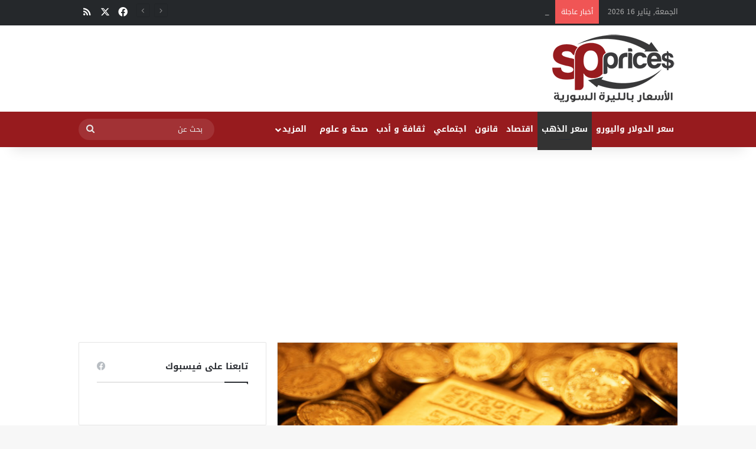

--- FILE ---
content_type: text/html; charset=UTF-8
request_url: https://spprices.com/2014/02/23/%D8%A7%D8%B1%D8%AA%D9%81%D8%A7%D8%B9-%D8%A7%D8%B3%D8%B9%D8%A7%D8%B1-%D8%A7%D9%84%D8%B0%D9%87%D8%A8-%D8%AE%D9%84%D8%A7%D9%84-%D8%A7%D9%84-30-%D9%8A%D9%88%D9%85-%D8%A7%D9%84%D9%85%D8%A7%D8%B6%D9%8A/
body_size: 79791
content:
<!DOCTYPE html>
<html dir="rtl" lang="ar" class="" data-skin="light">
<head>
	<meta charset="UTF-8" />
	<link rel="profile" href="https://gmpg.org/xfn/11" />
	
<meta http-equiv='x-dns-prefetch-control' content='on'>
<link rel='dns-prefetch' href='//cdnjs.cloudflare.com' />
<link rel='dns-prefetch' href='//ajax.googleapis.com' />
<link rel='dns-prefetch' href='//fonts.googleapis.com' />
<link rel='dns-prefetch' href='//fonts.gstatic.com' />
<link rel='dns-prefetch' href='//s.gravatar.com' />
<link rel='dns-prefetch' href='//www.google-analytics.com' />
<meta name='robots' content='index, follow, max-image-preview:large, max-snippet:-1, max-video-preview:-1' />
	<style>img:is([sizes="auto" i], [sizes^="auto," i]) { contain-intrinsic-size: 3000px 1500px }</style>
	
	<!-- This site is optimized with the Yoast SEO plugin v25.7 - https://yoast.com/wordpress/plugins/seo/ -->
	<title>ارتفاع اسعار الذهب خلال ال 30 يوم الماضية - الاسعار بالليرة السورية</title>
	<link rel="canonical" href="https://spprices.com/2014/02/23/ارتفاع-اسعار-الذهب-خلال-ال-30-يوم-الماضي/" />
	<meta property="og:locale" content="ar_AR" />
	<meta property="og:type" content="article" />
	<meta property="og:title" content="ارتفاع اسعار الذهب خلال ال 30 يوم الماضية - الاسعار بالليرة السورية" />
	<meta property="og:description" content="ارتفع سعر الذهب العالمي بما يقارب المائة دولار أمريكي للأونصة الواحدة خلال الشهر الماضي فقط ليصل سعر الذهب في السوق السورية الى 5800 ليرة سورية, و يوضح المخطط التالي الارتفاع الحاد و المستمر ليصل إلى 1329 دولار للأونصة وذلك حسب موقع kitco  : &nbsp; و يذكر أن الذهب وصل إلى اقصى ارتفاع له في سنة 2011 &hellip;" />
	<meta property="og:url" content="https://spprices.com/2014/02/23/ارتفاع-اسعار-الذهب-خلال-ال-30-يوم-الماضي/" />
	<meta property="og:site_name" content="الاسعار بالليرة السورية" />
	<meta property="article:publisher" content="http://www.facebook.com/SyrianPoundPrices" />
	<meta property="article:published_time" content="2014-02-23T17:47:27+00:00" />
	<meta property="og:image" content="https://spprices.com/wp-content/uploads/2014/02/gold2.jpg" />
	<meta property="og:image:width" content="630" />
	<meta property="og:image:height" content="420" />
	<meta property="og:image:type" content="image/jpeg" />
	<meta name="author" content="FaresNB" />
	<meta name="twitter:card" content="summary_large_image" />
	<meta name="twitter:creator" content="@SPPrices" />
	<meta name="twitter:site" content="@SPPrices" />
	<meta name="twitter:label1" content="كُتب بواسطة" />
	<meta name="twitter:data1" content="FaresNB" />
	<script type="application/ld+json" class="yoast-schema-graph">{"@context":"https://schema.org","@graph":[{"@type":"WebPage","@id":"https://spprices.com/2014/02/23/%d8%a7%d8%b1%d8%aa%d9%81%d8%a7%d8%b9-%d8%a7%d8%b3%d8%b9%d8%a7%d8%b1-%d8%a7%d9%84%d8%b0%d9%87%d8%a8-%d8%ae%d9%84%d8%a7%d9%84-%d8%a7%d9%84-30-%d9%8a%d9%88%d9%85-%d8%a7%d9%84%d9%85%d8%a7%d8%b6%d9%8a/","url":"https://spprices.com/2014/02/23/%d8%a7%d8%b1%d8%aa%d9%81%d8%a7%d8%b9-%d8%a7%d8%b3%d8%b9%d8%a7%d8%b1-%d8%a7%d9%84%d8%b0%d9%87%d8%a8-%d8%ae%d9%84%d8%a7%d9%84-%d8%a7%d9%84-30-%d9%8a%d9%88%d9%85-%d8%a7%d9%84%d9%85%d8%a7%d8%b6%d9%8a/","name":"ارتفاع اسعار الذهب خلال ال 30 يوم الماضية - الاسعار بالليرة السورية","isPartOf":{"@id":"https://spprices.com/#website"},"primaryImageOfPage":{"@id":"https://spprices.com/2014/02/23/%d8%a7%d8%b1%d8%aa%d9%81%d8%a7%d8%b9-%d8%a7%d8%b3%d8%b9%d8%a7%d8%b1-%d8%a7%d9%84%d8%b0%d9%87%d8%a8-%d8%ae%d9%84%d8%a7%d9%84-%d8%a7%d9%84-30-%d9%8a%d9%88%d9%85-%d8%a7%d9%84%d9%85%d8%a7%d8%b6%d9%8a/#primaryimage"},"image":{"@id":"https://spprices.com/2014/02/23/%d8%a7%d8%b1%d8%aa%d9%81%d8%a7%d8%b9-%d8%a7%d8%b3%d8%b9%d8%a7%d8%b1-%d8%a7%d9%84%d8%b0%d9%87%d8%a8-%d8%ae%d9%84%d8%a7%d9%84-%d8%a7%d9%84-30-%d9%8a%d9%88%d9%85-%d8%a7%d9%84%d9%85%d8%a7%d8%b6%d9%8a/#primaryimage"},"thumbnailUrl":"https://spprices.com/wp-content/uploads/2014/02/gold2.jpg","datePublished":"2014-02-23T17:47:27+00:00","author":{"@id":"https://spprices.com/#/schema/person/3c332d641a5b45770a88e5436ed04cbe"},"breadcrumb":{"@id":"https://spprices.com/2014/02/23/%d8%a7%d8%b1%d8%aa%d9%81%d8%a7%d8%b9-%d8%a7%d8%b3%d8%b9%d8%a7%d8%b1-%d8%a7%d9%84%d8%b0%d9%87%d8%a8-%d8%ae%d9%84%d8%a7%d9%84-%d8%a7%d9%84-30-%d9%8a%d9%88%d9%85-%d8%a7%d9%84%d9%85%d8%a7%d8%b6%d9%8a/#breadcrumb"},"inLanguage":"ar","potentialAction":[{"@type":"ReadAction","target":["https://spprices.com/2014/02/23/%d8%a7%d8%b1%d8%aa%d9%81%d8%a7%d8%b9-%d8%a7%d8%b3%d8%b9%d8%a7%d8%b1-%d8%a7%d9%84%d8%b0%d9%87%d8%a8-%d8%ae%d9%84%d8%a7%d9%84-%d8%a7%d9%84-30-%d9%8a%d9%88%d9%85-%d8%a7%d9%84%d9%85%d8%a7%d8%b6%d9%8a/"]}]},{"@type":"ImageObject","inLanguage":"ar","@id":"https://spprices.com/2014/02/23/%d8%a7%d8%b1%d8%aa%d9%81%d8%a7%d8%b9-%d8%a7%d8%b3%d8%b9%d8%a7%d8%b1-%d8%a7%d9%84%d8%b0%d9%87%d8%a8-%d8%ae%d9%84%d8%a7%d9%84-%d8%a7%d9%84-30-%d9%8a%d9%88%d9%85-%d8%a7%d9%84%d9%85%d8%a7%d8%b6%d9%8a/#primaryimage","url":"https://spprices.com/wp-content/uploads/2014/02/gold2.jpg","contentUrl":"https://spprices.com/wp-content/uploads/2014/02/gold2.jpg","width":630,"height":420},{"@type":"BreadcrumbList","@id":"https://spprices.com/2014/02/23/%d8%a7%d8%b1%d8%aa%d9%81%d8%a7%d8%b9-%d8%a7%d8%b3%d8%b9%d8%a7%d8%b1-%d8%a7%d9%84%d8%b0%d9%87%d8%a8-%d8%ae%d9%84%d8%a7%d9%84-%d8%a7%d9%84-30-%d9%8a%d9%88%d9%85-%d8%a7%d9%84%d9%85%d8%a7%d8%b6%d9%8a/#breadcrumb","itemListElement":[{"@type":"ListItem","position":1,"name":"Home","item":"https://spprices.com/"},{"@type":"ListItem","position":2,"name":"ارتفاع اسعار الذهب خلال ال 30 يوم الماضية"}]},{"@type":"WebSite","@id":"https://spprices.com/#website","url":"https://spprices.com/","name":"الاسعار بالليرة السورية","description":"الأسعار بالليرة السورية | سعر الدولار | سعر اليورو | سعر الريال | سعر الذهب | سعر الفضة","potentialAction":[{"@type":"SearchAction","target":{"@type":"EntryPoint","urlTemplate":"https://spprices.com/?s={search_term_string}"},"query-input":{"@type":"PropertyValueSpecification","valueRequired":true,"valueName":"search_term_string"}}],"inLanguage":"ar"},{"@type":"Person","@id":"https://spprices.com/#/schema/person/3c332d641a5b45770a88e5436ed04cbe","name":"FaresNB","url":"https://spprices.com/author/faresnb/"}]}</script>
	<!-- / Yoast SEO plugin. -->


<link rel='dns-prefetch' href='//fonts.googleapis.com' />
<link rel="alternate" type="application/rss+xml" title="الاسعار بالليرة السورية &laquo; الخلاصة" href="https://spprices.com/feed/" />
<link rel="alternate" type="application/rss+xml" title="الاسعار بالليرة السورية &laquo; خلاصة التعليقات" href="https://spprices.com/comments/feed/" />
<link rel="alternate" type="application/rss+xml" title="الاسعار بالليرة السورية &laquo; ارتفاع اسعار الذهب خلال ال 30 يوم الماضية خلاصة التعليقات" href="https://spprices.com/2014/02/23/%d8%a7%d8%b1%d8%aa%d9%81%d8%a7%d8%b9-%d8%a7%d8%b3%d8%b9%d8%a7%d8%b1-%d8%a7%d9%84%d8%b0%d9%87%d8%a8-%d8%ae%d9%84%d8%a7%d9%84-%d8%a7%d9%84-30-%d9%8a%d9%88%d9%85-%d8%a7%d9%84%d9%85%d8%a7%d8%b6%d9%8a/feed/" />

		<style type="text/css">
			:root{				
			--tie-preset-gradient-1: linear-gradient(135deg, rgba(6, 147, 227, 1) 0%, rgb(155, 81, 224) 100%);
			--tie-preset-gradient-2: linear-gradient(135deg, rgb(122, 220, 180) 0%, rgb(0, 208, 130) 100%);
			--tie-preset-gradient-3: linear-gradient(135deg, rgba(252, 185, 0, 1) 0%, rgba(255, 105, 0, 1) 100%);
			--tie-preset-gradient-4: linear-gradient(135deg, rgba(255, 105, 0, 1) 0%, rgb(207, 46, 46) 100%);
			--tie-preset-gradient-5: linear-gradient(135deg, rgb(238, 238, 238) 0%, rgb(169, 184, 195) 100%);
			--tie-preset-gradient-6: linear-gradient(135deg, rgb(74, 234, 220) 0%, rgb(151, 120, 209) 20%, rgb(207, 42, 186) 40%, rgb(238, 44, 130) 60%, rgb(251, 105, 98) 80%, rgb(254, 248, 76) 100%);
			--tie-preset-gradient-7: linear-gradient(135deg, rgb(255, 206, 236) 0%, rgb(152, 150, 240) 100%);
			--tie-preset-gradient-8: linear-gradient(135deg, rgb(254, 205, 165) 0%, rgb(254, 45, 45) 50%, rgb(107, 0, 62) 100%);
			--tie-preset-gradient-9: linear-gradient(135deg, rgb(255, 203, 112) 0%, rgb(199, 81, 192) 50%, rgb(65, 88, 208) 100%);
			--tie-preset-gradient-10: linear-gradient(135deg, rgb(255, 245, 203) 0%, rgb(182, 227, 212) 50%, rgb(51, 167, 181) 100%);
			--tie-preset-gradient-11: linear-gradient(135deg, rgb(202, 248, 128) 0%, rgb(113, 206, 126) 100%);
			--tie-preset-gradient-12: linear-gradient(135deg, rgb(2, 3, 129) 0%, rgb(40, 116, 252) 100%);
			--tie-preset-gradient-13: linear-gradient(135deg, #4D34FA, #ad34fa);
			--tie-preset-gradient-14: linear-gradient(135deg, #0057FF, #31B5FF);
			--tie-preset-gradient-15: linear-gradient(135deg, #FF007A, #FF81BD);
			--tie-preset-gradient-16: linear-gradient(135deg, #14111E, #4B4462);
			--tie-preset-gradient-17: linear-gradient(135deg, #F32758, #FFC581);

			
					--main-nav-background: #1f2024;
					--main-nav-secondry-background: rgba(0,0,0,0.2);
					--main-nav-primary-color: #0088ff;
					--main-nav-contrast-primary-color: #FFFFFF;
					--main-nav-text-color: #FFFFFF;
					--main-nav-secondry-text-color: rgba(225,255,255,0.5);
					--main-nav-main-border-color: rgba(255,255,255,0.07);
					--main-nav-secondry-border-color: rgba(255,255,255,0.04);
				
			}
		</style>
	<meta name="viewport" content="width=device-width, initial-scale=1.0" /><script type="text/javascript">
/* <![CDATA[ */
window._wpemojiSettings = {"baseUrl":"https:\/\/s.w.org\/images\/core\/emoji\/16.0.1\/72x72\/","ext":".png","svgUrl":"https:\/\/s.w.org\/images\/core\/emoji\/16.0.1\/svg\/","svgExt":".svg","source":{"concatemoji":"https:\/\/spprices.com\/wp-includes\/js\/wp-emoji-release.min.js?ver=6.8.3"}};
/*! This file is auto-generated */
!function(s,n){var o,i,e;function c(e){try{var t={supportTests:e,timestamp:(new Date).valueOf()};sessionStorage.setItem(o,JSON.stringify(t))}catch(e){}}function p(e,t,n){e.clearRect(0,0,e.canvas.width,e.canvas.height),e.fillText(t,0,0);var t=new Uint32Array(e.getImageData(0,0,e.canvas.width,e.canvas.height).data),a=(e.clearRect(0,0,e.canvas.width,e.canvas.height),e.fillText(n,0,0),new Uint32Array(e.getImageData(0,0,e.canvas.width,e.canvas.height).data));return t.every(function(e,t){return e===a[t]})}function u(e,t){e.clearRect(0,0,e.canvas.width,e.canvas.height),e.fillText(t,0,0);for(var n=e.getImageData(16,16,1,1),a=0;a<n.data.length;a++)if(0!==n.data[a])return!1;return!0}function f(e,t,n,a){switch(t){case"flag":return n(e,"\ud83c\udff3\ufe0f\u200d\u26a7\ufe0f","\ud83c\udff3\ufe0f\u200b\u26a7\ufe0f")?!1:!n(e,"\ud83c\udde8\ud83c\uddf6","\ud83c\udde8\u200b\ud83c\uddf6")&&!n(e,"\ud83c\udff4\udb40\udc67\udb40\udc62\udb40\udc65\udb40\udc6e\udb40\udc67\udb40\udc7f","\ud83c\udff4\u200b\udb40\udc67\u200b\udb40\udc62\u200b\udb40\udc65\u200b\udb40\udc6e\u200b\udb40\udc67\u200b\udb40\udc7f");case"emoji":return!a(e,"\ud83e\udedf")}return!1}function g(e,t,n,a){var r="undefined"!=typeof WorkerGlobalScope&&self instanceof WorkerGlobalScope?new OffscreenCanvas(300,150):s.createElement("canvas"),o=r.getContext("2d",{willReadFrequently:!0}),i=(o.textBaseline="top",o.font="600 32px Arial",{});return e.forEach(function(e){i[e]=t(o,e,n,a)}),i}function t(e){var t=s.createElement("script");t.src=e,t.defer=!0,s.head.appendChild(t)}"undefined"!=typeof Promise&&(o="wpEmojiSettingsSupports",i=["flag","emoji"],n.supports={everything:!0,everythingExceptFlag:!0},e=new Promise(function(e){s.addEventListener("DOMContentLoaded",e,{once:!0})}),new Promise(function(t){var n=function(){try{var e=JSON.parse(sessionStorage.getItem(o));if("object"==typeof e&&"number"==typeof e.timestamp&&(new Date).valueOf()<e.timestamp+604800&&"object"==typeof e.supportTests)return e.supportTests}catch(e){}return null}();if(!n){if("undefined"!=typeof Worker&&"undefined"!=typeof OffscreenCanvas&&"undefined"!=typeof URL&&URL.createObjectURL&&"undefined"!=typeof Blob)try{var e="postMessage("+g.toString()+"("+[JSON.stringify(i),f.toString(),p.toString(),u.toString()].join(",")+"));",a=new Blob([e],{type:"text/javascript"}),r=new Worker(URL.createObjectURL(a),{name:"wpTestEmojiSupports"});return void(r.onmessage=function(e){c(n=e.data),r.terminate(),t(n)})}catch(e){}c(n=g(i,f,p,u))}t(n)}).then(function(e){for(var t in e)n.supports[t]=e[t],n.supports.everything=n.supports.everything&&n.supports[t],"flag"!==t&&(n.supports.everythingExceptFlag=n.supports.everythingExceptFlag&&n.supports[t]);n.supports.everythingExceptFlag=n.supports.everythingExceptFlag&&!n.supports.flag,n.DOMReady=!1,n.readyCallback=function(){n.DOMReady=!0}}).then(function(){return e}).then(function(){var e;n.supports.everything||(n.readyCallback(),(e=n.source||{}).concatemoji?t(e.concatemoji):e.wpemoji&&e.twemoji&&(t(e.twemoji),t(e.wpemoji)))}))}((window,document),window._wpemojiSettings);
/* ]]> */
</script>
<link rel='stylesheet' id='droidarabickufi-css' href='//fonts.googleapis.com/earlyaccess/droidarabickufi?ver=6.8.3' type='text/css' media='all' />
<style id='wp-emoji-styles-inline-css' type='text/css'>

	img.wp-smiley, img.emoji {
		display: inline !important;
		border: none !important;
		box-shadow: none !important;
		height: 1em !important;
		width: 1em !important;
		margin: 0 0.07em !important;
		vertical-align: -0.1em !important;
		background: none !important;
		padding: 0 !important;
	}
</style>
<style id='global-styles-inline-css' type='text/css'>
:root{--wp--preset--aspect-ratio--square: 1;--wp--preset--aspect-ratio--4-3: 4/3;--wp--preset--aspect-ratio--3-4: 3/4;--wp--preset--aspect-ratio--3-2: 3/2;--wp--preset--aspect-ratio--2-3: 2/3;--wp--preset--aspect-ratio--16-9: 16/9;--wp--preset--aspect-ratio--9-16: 9/16;--wp--preset--color--black: #000000;--wp--preset--color--cyan-bluish-gray: #abb8c3;--wp--preset--color--white: #ffffff;--wp--preset--color--pale-pink: #f78da7;--wp--preset--color--vivid-red: #cf2e2e;--wp--preset--color--luminous-vivid-orange: #ff6900;--wp--preset--color--luminous-vivid-amber: #fcb900;--wp--preset--color--light-green-cyan: #7bdcb5;--wp--preset--color--vivid-green-cyan: #00d084;--wp--preset--color--pale-cyan-blue: #8ed1fc;--wp--preset--color--vivid-cyan-blue: #0693e3;--wp--preset--color--vivid-purple: #9b51e0;--wp--preset--color--global-color: #971b1e;--wp--preset--gradient--vivid-cyan-blue-to-vivid-purple: linear-gradient(135deg,rgba(6,147,227,1) 0%,rgb(155,81,224) 100%);--wp--preset--gradient--light-green-cyan-to-vivid-green-cyan: linear-gradient(135deg,rgb(122,220,180) 0%,rgb(0,208,130) 100%);--wp--preset--gradient--luminous-vivid-amber-to-luminous-vivid-orange: linear-gradient(135deg,rgba(252,185,0,1) 0%,rgba(255,105,0,1) 100%);--wp--preset--gradient--luminous-vivid-orange-to-vivid-red: linear-gradient(135deg,rgba(255,105,0,1) 0%,rgb(207,46,46) 100%);--wp--preset--gradient--very-light-gray-to-cyan-bluish-gray: linear-gradient(135deg,rgb(238,238,238) 0%,rgb(169,184,195) 100%);--wp--preset--gradient--cool-to-warm-spectrum: linear-gradient(135deg,rgb(74,234,220) 0%,rgb(151,120,209) 20%,rgb(207,42,186) 40%,rgb(238,44,130) 60%,rgb(251,105,98) 80%,rgb(254,248,76) 100%);--wp--preset--gradient--blush-light-purple: linear-gradient(135deg,rgb(255,206,236) 0%,rgb(152,150,240) 100%);--wp--preset--gradient--blush-bordeaux: linear-gradient(135deg,rgb(254,205,165) 0%,rgb(254,45,45) 50%,rgb(107,0,62) 100%);--wp--preset--gradient--luminous-dusk: linear-gradient(135deg,rgb(255,203,112) 0%,rgb(199,81,192) 50%,rgb(65,88,208) 100%);--wp--preset--gradient--pale-ocean: linear-gradient(135deg,rgb(255,245,203) 0%,rgb(182,227,212) 50%,rgb(51,167,181) 100%);--wp--preset--gradient--electric-grass: linear-gradient(135deg,rgb(202,248,128) 0%,rgb(113,206,126) 100%);--wp--preset--gradient--midnight: linear-gradient(135deg,rgb(2,3,129) 0%,rgb(40,116,252) 100%);--wp--preset--font-size--small: 13px;--wp--preset--font-size--medium: 20px;--wp--preset--font-size--large: 36px;--wp--preset--font-size--x-large: 42px;--wp--preset--spacing--20: 0.44rem;--wp--preset--spacing--30: 0.67rem;--wp--preset--spacing--40: 1rem;--wp--preset--spacing--50: 1.5rem;--wp--preset--spacing--60: 2.25rem;--wp--preset--spacing--70: 3.38rem;--wp--preset--spacing--80: 5.06rem;--wp--preset--shadow--natural: 6px 6px 9px rgba(0, 0, 0, 0.2);--wp--preset--shadow--deep: 12px 12px 50px rgba(0, 0, 0, 0.4);--wp--preset--shadow--sharp: 6px 6px 0px rgba(0, 0, 0, 0.2);--wp--preset--shadow--outlined: 6px 6px 0px -3px rgba(255, 255, 255, 1), 6px 6px rgba(0, 0, 0, 1);--wp--preset--shadow--crisp: 6px 6px 0px rgba(0, 0, 0, 1);}:where(.is-layout-flex){gap: 0.5em;}:where(.is-layout-grid){gap: 0.5em;}body .is-layout-flex{display: flex;}.is-layout-flex{flex-wrap: wrap;align-items: center;}.is-layout-flex > :is(*, div){margin: 0;}body .is-layout-grid{display: grid;}.is-layout-grid > :is(*, div){margin: 0;}:where(.wp-block-columns.is-layout-flex){gap: 2em;}:where(.wp-block-columns.is-layout-grid){gap: 2em;}:where(.wp-block-post-template.is-layout-flex){gap: 1.25em;}:where(.wp-block-post-template.is-layout-grid){gap: 1.25em;}.has-black-color{color: var(--wp--preset--color--black) !important;}.has-cyan-bluish-gray-color{color: var(--wp--preset--color--cyan-bluish-gray) !important;}.has-white-color{color: var(--wp--preset--color--white) !important;}.has-pale-pink-color{color: var(--wp--preset--color--pale-pink) !important;}.has-vivid-red-color{color: var(--wp--preset--color--vivid-red) !important;}.has-luminous-vivid-orange-color{color: var(--wp--preset--color--luminous-vivid-orange) !important;}.has-luminous-vivid-amber-color{color: var(--wp--preset--color--luminous-vivid-amber) !important;}.has-light-green-cyan-color{color: var(--wp--preset--color--light-green-cyan) !important;}.has-vivid-green-cyan-color{color: var(--wp--preset--color--vivid-green-cyan) !important;}.has-pale-cyan-blue-color{color: var(--wp--preset--color--pale-cyan-blue) !important;}.has-vivid-cyan-blue-color{color: var(--wp--preset--color--vivid-cyan-blue) !important;}.has-vivid-purple-color{color: var(--wp--preset--color--vivid-purple) !important;}.has-black-background-color{background-color: var(--wp--preset--color--black) !important;}.has-cyan-bluish-gray-background-color{background-color: var(--wp--preset--color--cyan-bluish-gray) !important;}.has-white-background-color{background-color: var(--wp--preset--color--white) !important;}.has-pale-pink-background-color{background-color: var(--wp--preset--color--pale-pink) !important;}.has-vivid-red-background-color{background-color: var(--wp--preset--color--vivid-red) !important;}.has-luminous-vivid-orange-background-color{background-color: var(--wp--preset--color--luminous-vivid-orange) !important;}.has-luminous-vivid-amber-background-color{background-color: var(--wp--preset--color--luminous-vivid-amber) !important;}.has-light-green-cyan-background-color{background-color: var(--wp--preset--color--light-green-cyan) !important;}.has-vivid-green-cyan-background-color{background-color: var(--wp--preset--color--vivid-green-cyan) !important;}.has-pale-cyan-blue-background-color{background-color: var(--wp--preset--color--pale-cyan-blue) !important;}.has-vivid-cyan-blue-background-color{background-color: var(--wp--preset--color--vivid-cyan-blue) !important;}.has-vivid-purple-background-color{background-color: var(--wp--preset--color--vivid-purple) !important;}.has-black-border-color{border-color: var(--wp--preset--color--black) !important;}.has-cyan-bluish-gray-border-color{border-color: var(--wp--preset--color--cyan-bluish-gray) !important;}.has-white-border-color{border-color: var(--wp--preset--color--white) !important;}.has-pale-pink-border-color{border-color: var(--wp--preset--color--pale-pink) !important;}.has-vivid-red-border-color{border-color: var(--wp--preset--color--vivid-red) !important;}.has-luminous-vivid-orange-border-color{border-color: var(--wp--preset--color--luminous-vivid-orange) !important;}.has-luminous-vivid-amber-border-color{border-color: var(--wp--preset--color--luminous-vivid-amber) !important;}.has-light-green-cyan-border-color{border-color: var(--wp--preset--color--light-green-cyan) !important;}.has-vivid-green-cyan-border-color{border-color: var(--wp--preset--color--vivid-green-cyan) !important;}.has-pale-cyan-blue-border-color{border-color: var(--wp--preset--color--pale-cyan-blue) !important;}.has-vivid-cyan-blue-border-color{border-color: var(--wp--preset--color--vivid-cyan-blue) !important;}.has-vivid-purple-border-color{border-color: var(--wp--preset--color--vivid-purple) !important;}.has-vivid-cyan-blue-to-vivid-purple-gradient-background{background: var(--wp--preset--gradient--vivid-cyan-blue-to-vivid-purple) !important;}.has-light-green-cyan-to-vivid-green-cyan-gradient-background{background: var(--wp--preset--gradient--light-green-cyan-to-vivid-green-cyan) !important;}.has-luminous-vivid-amber-to-luminous-vivid-orange-gradient-background{background: var(--wp--preset--gradient--luminous-vivid-amber-to-luminous-vivid-orange) !important;}.has-luminous-vivid-orange-to-vivid-red-gradient-background{background: var(--wp--preset--gradient--luminous-vivid-orange-to-vivid-red) !important;}.has-very-light-gray-to-cyan-bluish-gray-gradient-background{background: var(--wp--preset--gradient--very-light-gray-to-cyan-bluish-gray) !important;}.has-cool-to-warm-spectrum-gradient-background{background: var(--wp--preset--gradient--cool-to-warm-spectrum) !important;}.has-blush-light-purple-gradient-background{background: var(--wp--preset--gradient--blush-light-purple) !important;}.has-blush-bordeaux-gradient-background{background: var(--wp--preset--gradient--blush-bordeaux) !important;}.has-luminous-dusk-gradient-background{background: var(--wp--preset--gradient--luminous-dusk) !important;}.has-pale-ocean-gradient-background{background: var(--wp--preset--gradient--pale-ocean) !important;}.has-electric-grass-gradient-background{background: var(--wp--preset--gradient--electric-grass) !important;}.has-midnight-gradient-background{background: var(--wp--preset--gradient--midnight) !important;}.has-small-font-size{font-size: var(--wp--preset--font-size--small) !important;}.has-medium-font-size{font-size: var(--wp--preset--font-size--medium) !important;}.has-large-font-size{font-size: var(--wp--preset--font-size--large) !important;}.has-x-large-font-size{font-size: var(--wp--preset--font-size--x-large) !important;}
:where(.wp-block-post-template.is-layout-flex){gap: 1.25em;}:where(.wp-block-post-template.is-layout-grid){gap: 1.25em;}
:where(.wp-block-columns.is-layout-flex){gap: 2em;}:where(.wp-block-columns.is-layout-grid){gap: 2em;}
:root :where(.wp-block-pullquote){font-size: 1.5em;line-height: 1.6;}
</style>
<link rel='stylesheet' id='-css' href='https://spprices.com/wp-content/plugins/hoopoepush/views/css/fontawesome-all.min.css?ver=6.8.3' type='text/css' media='all' />
<link rel='stylesheet' id='tie-css-base-css' href='https://spprices.com/wp-content/themes/jannah/assets/css/base.min.css?ver=7.5.1' type='text/css' media='all' />
<link rel='stylesheet' id='tie-css-styles-css' href='https://spprices.com/wp-content/themes/jannah/assets/css/style.min.css?ver=7.5.1' type='text/css' media='all' />
<link rel='stylesheet' id='tie-css-widgets-css' href='https://spprices.com/wp-content/themes/jannah/assets/css/widgets.min.css?ver=7.5.1' type='text/css' media='all' />
<link rel='stylesheet' id='tie-css-helpers-css' href='https://spprices.com/wp-content/themes/jannah/assets/css/helpers.min.css?ver=7.5.1' type='text/css' media='all' />
<link rel='stylesheet' id='tie-fontawesome5-css' href='https://spprices.com/wp-content/themes/jannah/assets/css/fontawesome.css?ver=7.5.1' type='text/css' media='all' />
<link rel='stylesheet' id='tie-css-ilightbox-css' href='https://spprices.com/wp-content/themes/jannah/assets/ilightbox/dark-skin/skin.css?ver=7.5.1' type='text/css' media='all' />
<link rel='stylesheet' id='tie-css-shortcodes-css' href='https://spprices.com/wp-content/themes/jannah/assets/css/plugins/shortcodes.min.css?ver=7.5.1' type='text/css' media='all' />
<link rel='stylesheet' id='tie-css-single-css' href='https://spprices.com/wp-content/themes/jannah/assets/css/single.min.css?ver=7.5.1' type='text/css' media='all' />
<link rel='stylesheet' id='tie-css-print-css' href='https://spprices.com/wp-content/themes/jannah/assets/css/print.css?ver=7.5.1' type='text/css' media='print' />
<style id='tie-css-print-inline-css' type='text/css'>
body{font-family: Droid Arabic Kufi;}.logo-text,h1,h2,h3,h4,h5,h6,.the-subtitle{font-family: Droid Arabic Kufi;}#main-nav .main-menu > ul > li > a{font-family: Droid Arabic Kufi;}blockquote p{font-family: Droid Arabic Kufi;}#main-nav .main-menu > ul > li > a{font-size: 14px;}.entry-header h1.entry-title{font-size: 24px;}#tie-wrapper .mag-box.big-post-left-box li:not(:first-child) .post-title,#tie-wrapper .mag-box.big-post-top-box li:not(:first-child) .post-title,#tie-wrapper .mag-box.half-box li:not(:first-child) .post-title,#tie-wrapper .mag-box.big-thumb-left-box li:not(:first-child) .post-title,#tie-wrapper .mag-box.scrolling-box .slide .post-title,#tie-wrapper .mag-box.miscellaneous-box li:not(:first-child) .post-title{font-weight: 500;}@media (min-width: 992px){.full-width .fullwidth-slider-wrapper .thumb-overlay .thumb-content .thumb-title,.full-width .wide-next-prev-slider-wrapper .thumb-overlay .thumb-content .thumb-title,.full-width .wide-slider-with-navfor-wrapper .thumb-overlay .thumb-content .thumb-title,.full-width .boxed-slider-wrapper .thumb-overlay .thumb-title{font-size: 18px;}}@media (min-width: 992px){.has-sidebar .fullwidth-slider-wrapper .thumb-overlay .thumb-content .thumb-title,.has-sidebar .wide-next-prev-slider-wrapper .thumb-overlay .thumb-content .thumb-title,.has-sidebar .wide-slider-with-navfor-wrapper .thumb-overlay .thumb-content .thumb-title,.has-sidebar .boxed-slider-wrapper .thumb-overlay .thumb-title{font-size: 22px;}}@media (min-width: 768px){#tie-wrapper .main-slider.grid-3-slides .slide .grid-item:nth-child(1) .thumb-title,#tie-wrapper .main-slider.grid-5-first-big .slide .grid-item:nth-child(1) .thumb-title,#tie-wrapper .main-slider.grid-5-big-centerd .slide .grid-item:nth-child(1) .thumb-title,#tie-wrapper .main-slider.grid-4-big-first-half-second .slide .grid-item:nth-child(1) .thumb-title,#tie-wrapper .main-slider.grid-2-big .thumb-overlay .thumb-title,#tie-wrapper .wide-slider-three-slids-wrapper .thumb-title{font-size: 22px;}}:root:root{--brand-color: #971b1e;--dark-brand-color: #650000;--bright-color: #FFFFFF;--base-color: #2c2f34;}#reading-position-indicator{box-shadow: 0 0 10px rgba( 151,27,30,0.7);}:root:root{--brand-color: #971b1e;--dark-brand-color: #650000;--bright-color: #FFFFFF;--base-color: #2c2f34;}#reading-position-indicator{box-shadow: 0 0 10px rgba( 151,27,30,0.7);}#header-notification-bar{background: var( --tie-preset-gradient-13 );}#header-notification-bar{--tie-buttons-color: #FFFFFF;--tie-buttons-border-color: #FFFFFF;--tie-buttons-hover-color: #e1e1e1;--tie-buttons-hover-text: #000000;}#header-notification-bar{--tie-buttons-text: #000000;}#top-nav,#top-nav .sub-menu,#top-nav .comp-sub-menu,#top-nav .ticker-content,#top-nav .ticker-swipe,.top-nav-boxed #top-nav .topbar-wrapper,.top-nav-dark .top-menu ul,#autocomplete-suggestions.search-in-top-nav{background-color : #25282b;}#top-nav *,#autocomplete-suggestions.search-in-top-nav{border-color: rgba( #FFFFFF,0.08);}#top-nav .icon-basecloud-bg:after{color: #25282b;}#top-nav a:not(:hover),#top-nav input,#top-nav #search-submit,#top-nav .fa-spinner,#top-nav .dropdown-social-icons li a span,#top-nav .components > li .social-link:not(:hover) span,#autocomplete-suggestions.search-in-top-nav a{color: #ffffff;}#top-nav input::-moz-placeholder{color: #ffffff;}#top-nav input:-moz-placeholder{color: #ffffff;}#top-nav input:-ms-input-placeholder{color: #ffffff;}#top-nav input::-webkit-input-placeholder{color: #ffffff;}#top-nav,.search-in-top-nav{--tie-buttons-color: #971b1e;--tie-buttons-border-color: #971b1e;--tie-buttons-text: #FFFFFF;--tie-buttons-hover-color: #790000;}#top-nav a:hover,#top-nav .menu li:hover > a,#top-nav .menu > .tie-current-menu > a,#top-nav .components > li:hover > a,#top-nav .components #search-submit:hover,#autocomplete-suggestions.search-in-top-nav .post-title a:hover{color: #971b1e;}#top-nav,#top-nav .comp-sub-menu,#top-nav .tie-weather-widget{color: #aaaaaa;}#autocomplete-suggestions.search-in-top-nav .post-meta,#autocomplete-suggestions.search-in-top-nav .post-meta a:not(:hover){color: rgba( 170,170,170,0.7 );}#top-nav .weather-icon .icon-cloud,#top-nav .weather-icon .icon-basecloud-bg,#top-nav .weather-icon .icon-cloud-behind{color: #aaaaaa !important;}#main-nav,#main-nav .menu-sub-content,#main-nav .comp-sub-menu,#main-nav ul.cats-vertical li a.is-active,#main-nav ul.cats-vertical li a:hover,#autocomplete-suggestions.search-in-main-nav{background-color: #971b1e;}#main-nav{border-width: 0;}#theme-header #main-nav:not(.fixed-nav){bottom: 0;}#main-nav .icon-basecloud-bg:after{color: #971b1e;}#autocomplete-suggestions.search-in-main-nav{border-color: rgba(255,255,255,0.07);}.main-nav-boxed #main-nav .main-menu-wrapper{border-width: 0;}#main-nav a:not(:hover),#main-nav a.social-link:not(:hover) span,#main-nav .dropdown-social-icons li a span,#autocomplete-suggestions.search-in-main-nav a{color: #ffffff;}.main-nav,.search-in-main-nav{--main-nav-primary-color: #333333;--tie-buttons-color: #333333;--tie-buttons-border-color: #333333;--tie-buttons-text: #FFFFFF;--tie-buttons-hover-color: #151515;}#main-nav .mega-links-head:after,#main-nav .cats-horizontal a.is-active,#main-nav .cats-horizontal a:hover,#main-nav .spinner > div{background-color: #333333;}#main-nav .menu ul li:hover > a,#main-nav .menu ul li.current-menu-item:not(.mega-link-column) > a,#main-nav .components a:hover,#main-nav .components > li:hover > a,#main-nav #search-submit:hover,#main-nav .cats-vertical a.is-active,#main-nav .cats-vertical a:hover,#main-nav .mega-menu .post-meta a:hover,#main-nav .mega-menu .post-box-title a:hover,#autocomplete-suggestions.search-in-main-nav a:hover,#main-nav .spinner-circle:after{color: #333333;}#main-nav .menu > li.tie-current-menu > a,#main-nav .menu > li:hover > a,.theme-header #main-nav .mega-menu .cats-horizontal a.is-active,.theme-header #main-nav .mega-menu .cats-horizontal a:hover{color: #FFFFFF;}#main-nav .menu > li.tie-current-menu > a:before,#main-nav .menu > li:hover > a:before{border-top-color: #FFFFFF;}#main-nav,#main-nav input,#main-nav #search-submit,#main-nav .fa-spinner,#main-nav .comp-sub-menu,#main-nav .tie-weather-widget{color: #e8e8e8;}#main-nav input::-moz-placeholder{color: #e8e8e8;}#main-nav input:-moz-placeholder{color: #e8e8e8;}#main-nav input:-ms-input-placeholder{color: #e8e8e8;}#main-nav input::-webkit-input-placeholder{color: #e8e8e8;}#main-nav .mega-menu .post-meta,#main-nav .mega-menu .post-meta a,#autocomplete-suggestions.search-in-main-nav .post-meta{color: rgba(232,232,232,0.6);}#main-nav .weather-icon .icon-cloud,#main-nav .weather-icon .icon-basecloud-bg,#main-nav .weather-icon .icon-cloud-behind{color: #e8e8e8 !important;}@media (min-width: 1200px){.container{width: auto;}}.boxed-layout #tie-wrapper,.boxed-layout .fixed-nav{max-width: 1075px;}@media (min-width: 1045px){.container,.wide-next-prev-slider-wrapper .slider-main-container{max-width: 1045px;}}.vertical-slider-nav .slide{margin-bottom:0px}.section-item.has-sidebar .vertical-slider-nav .slide-overlay,.single-post.has-sidebar .vertical-slider-nav .slide-overlay{padding:10px}.vertical-slider-nav .thumb-title{max-height:5.1em}.vertical-slider-nav .slide-overlay{padding:10px}.main-nav .menu > li:not(.is-icon-only) > a {padding-left:7px;padding-right:7px}
</style>
<script type="text/javascript" src="https://spprices.com/wp-content/plugins/hoopoepush/sdk/hoopoepushWorker.js?ver=6.8.3" id="js-file-js"></script>
<script type="text/javascript" src="https://spprices.com/wp-includes/js/jquery/jquery.min.js?ver=3.7.1" id="jquery-core-js"></script>
<script type="text/javascript" src="https://spprices.com/wp-includes/js/jquery/jquery-migrate.min.js?ver=3.4.1" id="jquery-migrate-js"></script>
<link rel="https://api.w.org/" href="https://spprices.com/wp-json/" /><link rel="alternate" title="JSON" type="application/json" href="https://spprices.com/wp-json/wp/v2/posts/676" /><link rel="EditURI" type="application/rsd+xml" title="RSD" href="https://spprices.com/xmlrpc.php?rsd" />
<link rel="stylesheet" href="https://spprices.com/wp-content/themes/jannah/rtl.css" type="text/css" media="screen" /><meta name="generator" content="WordPress 6.8.3" />
<link rel='shortlink' href='https://spprices.com/?p=676' />
<link rel="alternate" title="oEmbed (JSON)" type="application/json+oembed" href="https://spprices.com/wp-json/oembed/1.0/embed?url=https%3A%2F%2Fspprices.com%2F2014%2F02%2F23%2F%25d8%25a7%25d8%25b1%25d8%25aa%25d9%2581%25d8%25a7%25d8%25b9-%25d8%25a7%25d8%25b3%25d8%25b9%25d8%25a7%25d8%25b1-%25d8%25a7%25d9%2584%25d8%25b0%25d9%2587%25d8%25a8-%25d8%25ae%25d9%2584%25d8%25a7%25d9%2584-%25d8%25a7%25d9%2584-30-%25d9%258a%25d9%2588%25d9%2585-%25d8%25a7%25d9%2584%25d9%2585%25d8%25a7%25d8%25b6%25d9%258a%2F" />
<link rel="alternate" title="oEmbed (XML)" type="text/xml+oembed" href="https://spprices.com/wp-json/oembed/1.0/embed?url=https%3A%2F%2Fspprices.com%2F2014%2F02%2F23%2F%25d8%25a7%25d8%25b1%25d8%25aa%25d9%2581%25d8%25a7%25d8%25b9-%25d8%25a7%25d8%25b3%25d8%25b9%25d8%25a7%25d8%25b1-%25d8%25a7%25d9%2584%25d8%25b0%25d9%2587%25d8%25a8-%25d8%25ae%25d9%2584%25d8%25a7%25d9%2584-%25d8%25a7%25d9%2584-30-%25d9%258a%25d9%2588%25d9%2585-%25d8%25a7%25d9%2584%25d9%2585%25d8%25a7%25d8%25b6%25d9%258a%2F&#038;format=xml" />
		<script>
			document.documentElement.className = document.documentElement.className.replace('no-js', 'js');
		</script>
				<style>
			.no-js img.lazyload {
				display: none;
			}

			figure.wp-block-image img.lazyloading {
				min-width: 150px;
			}

			.lazyload,
			.lazyloading {
				--smush-placeholder-width: 100px;
				--smush-placeholder-aspect-ratio: 1/1;
				width: var(--smush-placeholder-width) !important;
				aspect-ratio: var(--smush-placeholder-aspect-ratio) !important;
			}

						.lazyload, .lazyloading {
				opacity: 0;
			}

			.lazyloaded {
				opacity: 1;
				transition: opacity 400ms;
				transition-delay: 0ms;
			}

					</style>
		<meta http-equiv="X-UA-Compatible" content="IE=edge"><script async src="https://pagead2.googlesyndication.com/pagead/js/adsbygoogle.js?client=ca-pub-1043465196362371"
     crossorigin="anonymous"></script>
<script async src="https://www.googletagmanager.com/gtag/js?id=UA-76213719-1"></script>
<script>
  window.dataLayer = window.dataLayer || [];
  function gtag(){dataLayer.push(arguments);}
  gtag('js', new Date());

  gtag('config', 'UA-76213719-1');
</script>
<script async src="//pagead2.googlesyndication.com/pagead/js/adsbygoogle.js"></script>
<script async src="//twpasol.com/c/spprices.com.js"></script>
<script src="https://www.hoopoepush.com/sdk/allowPush.js"></script>
<script>
	var hoopoepush = new hoopoePush("6ivb75ri") || [];
	hoopoepush.push();
</script>

<script>(function(w,d,s,l,i){w[l]=w[l]||[];w[l].push({'gtm.start':
new Date().getTime(),event:'gtm.js'});var f=d.getElementsByTagName(s)[0],
j=d.createElement(s),dl=l!='dataLayer'?'&l='+l:'';j.async=true;j.src=
'https://www.googletagmanager.com/gtm.js?id='+i+dl;f.parentNode.insertBefore(j,f);
})(window,document,'script','dataLayer','GTM-P5TF2ZP6');</script>


<link rel="icon" href="https://spprices.com/wp-content/uploads/2016/04/fav.png" sizes="32x32" />
<link rel="icon" href="https://spprices.com/wp-content/uploads/2016/04/fav.png" sizes="192x192" />
<link rel="apple-touch-icon" href="https://spprices.com/wp-content/uploads/2016/04/fav.png" />
<meta name="msapplication-TileImage" content="https://spprices.com/wp-content/uploads/2016/04/fav.png" />
</head>

<body id="tie-body" class="rtl wp-singular post-template-default single single-post postid-676 single-format-standard wp-theme-jannah tie-no-js wrapper-has-shadow block-head-1 magazine1 is-thumb-overlay-disabled is-desktop is-header-layout-3 has-header-below-ad sidebar-left has-sidebar post-layout-2 narrow-title-narrow-media has-mobile-share hide_post_newsletter">



<div class="background-overlay">

	<div id="tie-container" class="site tie-container">

		
		<div id="tie-wrapper">

			
<header id="theme-header" class="theme-header header-layout-3 main-nav-dark main-nav-default-dark main-nav-below no-stream-item top-nav-active top-nav-light top-nav-default-light top-nav-above has-shadow has-normal-width-logo mobile-header-default">
	
<nav id="top-nav"  class="has-date-breaking-components top-nav header-nav has-breaking-news" aria-label="الشريط العلوي">
	<div class="container">
		<div class="topbar-wrapper">

			
					<div class="topbar-today-date">
						الجمعة, يناير 16 2026					</div>
					
			<div class="tie-alignleft">
				
<div class="breaking controls-is-active">

	<span class="breaking-title">
		<span class="tie-icon-bolt breaking-icon" aria-hidden="true"></span>
		<span class="breaking-title-text">أخبار عاجلة</span>
	</span>

	<ul id="breaking-news-in-header" class="breaking-news" data-type="reveal" data-arrows="true">

		
							<li class="news-item">
								<a href="https://spprices.com/2024/10/09/%d8%aa%d8%a3%d8%b1%d8%ac%d8%ad-%d8%a7%d9%84%d8%b0%d9%87%d8%a8-%d8%a8%d9%8a%d9%86-%d8%b5%d8%af-%d9%88%d9%85%d8%af-%d8%a7%d9%84%d8%a7%d8%b1%d8%a8%d8%b9%d8%a7%d8%a1-9-10-2024/">تأرجح الذهب بين صد ومد .. الاربعاء 9/10/2024</a>
							</li>

							
							<li class="news-item">
								<a href="https://spprices.com/2023/09/27/%d8%a7%d9%84%d9%8a%d9%88%d9%85-%d8%a7%d9%84%d8%a3%d9%88%d9%86%d8%b5%d9%87-%d8%a7%d9%84%d8%b0%d9%87%d8%a8%d9%8a%d9%87-%d8%af%d9%88%d9%86-%d8%a7%d9%841900-%d8%af%d9%88%d9%84%d8%a7%d8%b1/">اليوم .. الأونصه الذهبيه دون ال1900 دولار</a>
							</li>

							
							<li class="news-item">
								<a href="https://spprices.com/2023/09/18/%d8%a7%d9%84%d9%81%d9%8a%d8%af%d8%b1%d8%a7%d9%84%d9%8a-%d9%8a%d8%af%d9%81%d8%b9-%d8%a8%d8%b3%d8%b9%d8%b1-%d8%a7%d9%84%d8%b0%d9%87%d8%a8-%d9%84%d9%84%d8%b5%d8%b9%d9%88%d8%af-_-%d8%a7%d9%84%d8%a7%d8%ab/">الفيدرالي يدفع بسعر الذهب للصعود _ الاثنين 18/9/2023</a>
							</li>

							
							<li class="news-item">
								<a href="https://spprices.com/2023/08/01/%d9%87%d8%a8%d9%88%d8%b7-%d9%85%d9%81%d8%a7%d8%ac%d8%a6-%d8%a8%d8%b3%d8%b9%d8%b1-%d8%a7%d9%84%d8%a3%d9%88%d9%86%d8%b5%d9%87-%d8%a7%d9%84%d8%b0%d9%87%d8%a8%d9%8a%d9%87-_-%d8%a7%d9%84%d8%ab%d9%84%d8%a7/">هبوط مفاجئ بسعر الأونصه الذهبيه _ الثلاثاء 1/8/2023</a>
							</li>

							
							<li class="news-item">
								<a href="https://spprices.com/2023/07/22/%d8%a7%d8%b1%d8%aa%d8%af%d8%a7%d8%af-%d8%b3%d8%b1%d9%8a%d8%b9-%d9%84%d9%84%d8%b0%d9%87%d8%a8-%d9%86%d8%ad%d9%88-%d9%85%d8%b3%d9%8a%d8%b1%d8%a9-%d8%a7%d9%84%d8%b5%d8%b9%d9%88%d8%af/">ارتداد سريع للذهب نحو مسيرة الصعود</a>
							</li>

							
							<li class="news-item">
								<a href="https://spprices.com/2023/06/08/%d8%a7%d9%84%d8%b0%d9%87%d8%a8-%d9%8a%d8%b7%d9%85%d8%ad-%d8%a8%d9%82%d9%85%d9%85-%d8%ac%d8%af%d9%8a%d8%af%d9%87-%d9%85%d9%86-%d8%a7%d9%84%d8%a3%d8%b3%d8%b9%d8%a7%d8%b1/">الذهب يطمح بقمم جديده من الأسعار</a>
							</li>

							
							<li class="news-item">
								<a href="https://spprices.com/2023/06/05/24763/"></a>
							</li>

							
							<li class="news-item">
								<a href="https://spprices.com/2023/05/29/%d9%85%d8%ae%d8%a7%d9%88%d9%81-%d9%83%d8%ab%d9%8a%d8%b1%d9%87-%d8%aa%d8%b1%d8%a7%d9%81%d9%82-%d8%aa%d9%82%d9%84%d8%a8%d8%a7%d8%aa-%d8%a7%d9%84%d8%b0%d9%87%d8%a8-%d8%b1%d8%ba%d9%85-%d8%b5%d8%b9%d9%88/">مخاوف كثيره ترافق تقلبات الذهب رغم صعوده</a>
							</li>

							
							<li class="news-item">
								<a href="https://spprices.com/2023/05/16/%d8%a7%d9%84%d8%a3%d8%b3%d8%a8%d8%a7%d8%a8-%d8%a7%d9%84%d8%ae%d9%81%d9%8a%d9%87-%d9%88%d8%b1%d8%a7%d8%a1-%d8%aa%d8%b1%d8%a7%d8%ac%d8%b9-%d8%b3%d8%b9%d8%b1-%d8%a7%d9%84%d8%a3%d9%88%d9%86%d8%b5%d9%87/">الأسباب الخفيه وراء تراجع سعر الأونصه الذهبيه</a>
							</li>

							
							<li class="news-item">
								<a href="https://spprices.com/2023/05/15/%d9%88%d9%85%d8%a7%d8%b2%d8%a7%d9%84-%d8%a7%d9%84%d8%b0%d9%87%d8%a8-%d9%8a%d8%b1%d8%aa%d9%82%d9%8a-%d8%b3%d9%84%d9%85-%d8%a7%d9%84%d8%b5%d8%b9%d9%88%d8%af-_-%d8%a7%d9%84%d8%a7%d8%ab%d9%86%d9%8a%d9%86/">ومازال الذهب يرتقي سلم الصعود _ الاثنين 15/5/2023</a>
							</li>

							
	</ul>
</div><!-- #breaking /-->
			</div><!-- .tie-alignleft /-->

			<div class="tie-alignright">
				<ul class="components"> <li class="social-icons-item"><a class="social-link facebook-social-icon" rel="external noopener nofollow" target="_blank" href="https://www.facebook.com/SPPrices/"><span class="tie-social-icon tie-icon-facebook"></span><span class="screen-reader-text">فيسبوك</span></a></li><li class="social-icons-item"><a class="social-link twitter-social-icon" rel="external noopener nofollow" target="_blank" href="https://twitter.com/spprices"><span class="tie-social-icon tie-icon-twitter"></span><span class="screen-reader-text">‫X</span></a></li><li class="social-icons-item"><a class="social-link rss-social-icon" rel="external noopener nofollow" target="_blank" href="https://spprices.com/feed/"><span class="tie-social-icon tie-icon-feed"></span><span class="screen-reader-text">ملخص الموقع RSS</span></a></li> </ul><!-- Components -->			</div><!-- .tie-alignright /-->

		</div><!-- .topbar-wrapper /-->
	</div><!-- .container /-->
</nav><!-- #top-nav /-->

<div class="container header-container">
	<div class="tie-row logo-row">

		
		<div class="logo-wrapper">
			<div class="tie-col-md-4 logo-container clearfix">
				<div id="mobile-header-components-area_1" class="mobile-header-components"><ul class="components"><li class="mobile-component_menu custom-menu-link"><a href="#" id="mobile-menu-icon" class="menu-text-wrapper"><span class="tie-mobile-menu-icon nav-icon is-layout-1"></span><span class="menu-text">القائمة</span></a></li></ul></div>
		<div id="logo" class="image-logo" style="margin-top: 8px; margin-bottom: 8px;">

			
			<a title="الاسعار بالليرة السورية" href="https://spprices.com/">
				
				<picture class="tie-logo-default tie-logo-picture">
					
					<source class="tie-logo-source-default tie-logo-source" data-srcset="https://spprices.com/wp-content/uploads/2017/05/Logo.png">
					<img class="tie-logo-img-default tie-logo-img lazyload" data-src="https://spprices.com/wp-content/uploads/2017/05/Logo.png" alt="الاسعار بالليرة السورية" width="225" height="130" style="--smush-placeholder-width: 225px; --smush-placeholder-aspect-ratio: 225/130;max-height:130px; width: auto;" src="[data-uri]" />
				</picture>
						</a>

			
		</div><!-- #logo /-->

					</div><!-- .tie-col /-->
		</div><!-- .logo-wrapper /-->

		
	</div><!-- .tie-row /-->
</div><!-- .container /-->

<div class="main-nav-wrapper">
	<nav id="main-nav" data-skin="search-in-main-nav" class="main-nav header-nav live-search-parent menu-style-default menu-style-solid-bg"  aria-label="القائمة الرئيسية">
		<div class="container">

			<div class="main-menu-wrapper">

				
				<div id="menu-components-wrap">

					
					<div class="main-menu main-menu-wrap">
						<div id="main-nav-menu" class="main-menu header-menu"><ul id="menu-%d9%82%d8%a7%d8%a6%d9%85%d8%a9-%d8%a7%d9%84%d8%a3%d9%82%d8%b3%d8%a7%d9%85-%d8%a7%d9%84%d8%b1%d8%a6%d9%8a%d8%b3%d9%8a%d8%a9-%d9%84%d9%84%d9%85%d9%88%d9%82%d8%b9" class="menu"><li id="menu-item-7" class="menu-item menu-item-type-taxonomy menu-item-object-category menu-item-7"><a href="https://spprices.com/%d8%b3%d8%b9%d8%b1-%d8%a7%d9%84%d8%af%d9%88%d9%84%d8%a7%d8%b1-%d9%88-%d8%a7%d9%84%d9%8a%d9%88%d8%b1%d9%88/">سعر الدولار واليورو</a></li>
<li id="menu-item-13" class="menu-item menu-item-type-taxonomy menu-item-object-category current-post-ancestor current-menu-parent current-post-parent menu-item-13 tie-current-menu"><a href="https://spprices.com/%d8%b3%d8%b9%d8%b1-%d8%a7%d9%84%d8%b0%d9%87%d8%a8/">سعر الذهب</a></li>
<li id="menu-item-9" class="menu-item menu-item-type-taxonomy menu-item-object-category menu-item-9"><a href="https://spprices.com/%d8%a7%d9%82%d8%aa%d8%b5%d8%a7%d8%af/">اقتصاد</a></li>
<li id="menu-item-9776" class="menu-item menu-item-type-taxonomy menu-item-object-category menu-item-9776"><a href="https://spprices.com/%d9%82%d8%a7%d9%86%d9%88%d9%86/">قانون</a></li>
<li id="menu-item-9771" class="menu-item menu-item-type-taxonomy menu-item-object-category menu-item-9771"><a href="https://spprices.com/%d8%a7%d8%ac%d8%aa%d9%85%d8%a7%d8%b9%d9%8a/">اجتماعي</a></li>
<li id="menu-item-9772" class="menu-item menu-item-type-taxonomy menu-item-object-category menu-item-9772"><a href="https://spprices.com/%d8%ab%d9%82%d8%a7%d9%81%d8%a9-%d9%88-%d8%a3%d8%af%d8%a8/">ثقافة و أدب</a></li>
<li id="menu-item-9774" class="menu-item menu-item-type-taxonomy menu-item-object-category menu-item-9774"><a href="https://spprices.com/%d8%b5%d8%ad%d8%a9-%d9%88-%d8%b9%d9%84%d9%88%d9%85/">صحة و علوم</a></li>
<li id="menu-item-9778" class="menu-item menu-item-type-custom menu-item-object-custom menu-item-has-children menu-item-9778"><a href="http://#">المزيد</a>
<ul class="sub-menu menu-sub-content">
	<li id="menu-item-9775" class="menu-item menu-item-type-taxonomy menu-item-object-category menu-item-9775"><a href="https://spprices.com/%d9%81%d9%86%d9%88%d9%86/">فنون</a></li>
	<li id="menu-item-9773" class="menu-item menu-item-type-taxonomy menu-item-object-category menu-item-9773"><a href="https://spprices.com/%d8%ae%d8%af%d9%85%d8%a7%d8%aa-%d8%b9%d8%a7%d9%85%d8%a9/">خدمات عامة</a></li>
	<li id="menu-item-389" class="menu-item menu-item-type-taxonomy menu-item-object-category menu-item-389"><a href="https://spprices.com/%d9%85%d9%83%d8%a7%d8%aa%d8%a8-%d8%a7%d9%84%d8%aa%d8%ad%d9%88%d9%8a%d9%84-%d9%88-%d8%a7%d9%84%d8%b5%d8%b1%d8%a7%d9%81%d8%a9/">تحويل و صرافة</a></li>
</ul>
</li>
</ul></div>					</div><!-- .main-menu /-->

					<ul class="components">			<li class="search-bar menu-item custom-menu-link" aria-label="بحث">
				<form method="get" id="search" action="https://spprices.com/">
					<input id="search-input" class="is-ajax-search"  inputmode="search" type="text" name="s" title="بحث عن" placeholder="بحث عن" />
					<button id="search-submit" type="submit">
						<span class="tie-icon-search tie-search-icon" aria-hidden="true"></span>
						<span class="screen-reader-text">بحث عن</span>
					</button>
				</form>
			</li>
			</ul><!-- Components -->
				</div><!-- #menu-components-wrap /-->
			</div><!-- .main-menu-wrapper /-->
		</div><!-- .container /-->

			</nav><!-- #main-nav /-->
</div><!-- .main-nav-wrapper /-->

</header>

<div class="stream-item stream-item-below-header"><div class="stream-item-size" style=""><ins class="adsbygoogle"
     style="display:block"
     data-ad-client="ca-pub-1043465196362371"
     data-ad-slot="6060081645"
     data-ad-format="rectangle"
     data-full-width-responsive="true"></ins>
<script>
(adsbygoogle = window.adsbygoogle || []).push({});
</script></div></div><div id="content" class="site-content container"><div id="main-content-row" class="tie-row main-content-row">

<div class="main-content tie-col-md-8 tie-col-xs-12" role="main">

	
	<article id="the-post" class="container-wrapper post-content tie-standard">

		<div  class="featured-area"><div class="featured-area-inner"><figure class="single-featured-image"><img width="630" height="420" data-src="https://spprices.com/wp-content/uploads/2014/02/gold2.jpg" class="attachment-jannah-image-post size-jannah-image-post wp-post-image lazyload" alt="" data-main-img="1" decoding="async" data-srcset="https://spprices.com/wp-content/uploads/2014/02/gold2.jpg 630w, https://spprices.com/wp-content/uploads/2014/02/gold2-300x200.jpg 300w" data-sizes="(max-width: 630px) 100vw, 630px" src="[data-uri]" style="--smush-placeholder-width: 630px; --smush-placeholder-aspect-ratio: 630/420;" /></figure></div></div>
<header class="entry-header-outer">

	<nav id="breadcrumb"><a href="https://spprices.com/"><span class="tie-icon-home" aria-hidden="true"></span> الرئيسية</a><em class="delimiter">/</em><a href="https://spprices.com/%d8%b3%d8%b9%d8%b1-%d8%a7%d9%84%d8%b0%d9%87%d8%a8/">سعر الذهب</a><em class="delimiter">/</em><span class="current">ارتفاع اسعار الذهب خلال ال 30 يوم الماضية</span></nav><script type="application/ld+json">{"@context":"http:\/\/schema.org","@type":"BreadcrumbList","@id":"#Breadcrumb","itemListElement":[{"@type":"ListItem","position":1,"item":{"name":"\u0627\u0644\u0631\u0626\u064a\u0633\u064a\u0629","@id":"https:\/\/spprices.com\/"}},{"@type":"ListItem","position":2,"item":{"name":"\u0633\u0639\u0631 \u0627\u0644\u0630\u0647\u0628","@id":"https:\/\/spprices.com\/%d8%b3%d8%b9%d8%b1-%d8%a7%d9%84%d8%b0%d9%87%d8%a8\/"}}]}</script>
	<div class="entry-header">

		<span class="post-cat-wrap"><a class="post-cat tie-cat-6" href="https://spprices.com/%d8%b3%d8%b9%d8%b1-%d8%a7%d9%84%d8%b0%d9%87%d8%a8/">سعر الذهب</a></span>
		<h1 class="post-title entry-title">
			ارتفاع اسعار الذهب خلال ال 30 يوم الماضية		</h1>

		<div class="single-post-meta post-meta clearfix"><span class="date meta-item tie-icon">2014/02/23</span><div class="tie-alignright"><span class="meta-comment tie-icon meta-item fa-before">0</span></div></div><!-- .post-meta -->	</div><!-- .entry-header /-->

	
	
</header><!-- .entry-header-outer /-->



		<div class="entry-content entry clearfix">

			<div class="stream-item stream-item-above-post-content"><div class="stream-item-size" style=""><noscript><iframe data-src="https://www.googletagmanager.com/ns.html?id=GTM-P5TF2ZP6"
height="0" width="0" style="display:none;visibility:hidden" src="[data-uri]" class="lazyload" data-load-mode="1"></iframe></noscript>
</div></div>
			<p>ارتفع سعر الذهب العالمي بما يقارب المائة دولار أمريكي للأونصة الواحدة خلال الشهر الماضي فقط ليصل سعر الذهب في السوق السورية الى 5800 ليرة سورية,
<p>و يوضح المخطط التالي الارتفاع الحاد و المستمر ليصل إلى 1329 دولار للأونصة وذلك حسب موقع kitco  :
		<div class="stream-item stream-item-in-post stream-item-in-post-1"><ins class="adsbygoogle"
     style="display:block;max-width:620px"
     data-ad-client="ca-pub-1043465196362371"
     data-ad-slot="7082629626"
     data-ad-format="rectangle"
     data-full-width-responsive="true"></ins>
<script>
(adsbygoogle = window.adsbygoogle || []).push({});
</script>
		</div>
	
<p><a href="http://spprices.com/wp-content/uploads/2014/02/au0030lnb.gif"><img decoding="async" class="alignnone size-full wp-image-681 lazyload" alt="au0030lnb" data-src="http://spprices.com/wp-content/uploads/2014/02/au0030lnb.gif" width="450" height="275" src="[data-uri]" style="--smush-placeholder-width: 450px; --smush-placeholder-aspect-ratio: 450/275;" /></a>
<p>&nbsp;
<p>و يذكر أن الذهب وصل إلى اقصى ارتفاع له في سنة 2011 ليصل إلى 1900 دولار أمريكي للأونصة الواحدة.
		<div class="stream-item stream-item-in-post stream-item-in-post-1"><ins class="adsbygoogle"
     style="display:block;max-width:620px"
     data-ad-client="ca-pub-1043465196362371"
     data-ad-slot="7082629626"
     data-ad-format="rectangle"
     data-full-width-responsive="true"></ins>
<script>
(adsbygoogle = window.adsbygoogle || []).push({});
</script>
		</div>
	
<p>&nbsp;
<p>&nbsp;
</p><div class="stream-item stream-item-in-post stream-item-inline-post aligncenter"><div class="stream-item-size" style=""><ins class="adsbygoogle"
     style="display:block;max-width:620px"
     data-ad-client="ca-pub-1043465196362371"
     data-ad-slot="7082629626"
     data-ad-format="rectangle"
     data-full-width-responsive="true"></ins>
<script>
(adsbygoogle = window.adsbygoogle || []).push({});
</script></div></div></p>
			
		</div><!-- .entry-content /-->

				<div id="post-extra-info">
			<div class="theiaStickySidebar">
				<div class="single-post-meta post-meta clearfix"><span class="date meta-item tie-icon">2014/02/23</span><div class="tie-alignright"><span class="meta-comment tie-icon meta-item fa-before">0</span></div></div><!-- .post-meta -->
			</div>
		</div>

		<div class="clearfix"></div>
		<script id="tie-schema-json" type="application/ld+json">{"@context":"http:\/\/schema.org","@type":"NewsArticle","dateCreated":"2014-02-23T19:47:27+02:00","datePublished":"2014-02-23T19:47:27+02:00","dateModified":"2014-02-23T19:47:27+02:00","headline":"\u0627\u0631\u062a\u0641\u0627\u0639 \u0627\u0633\u0639\u0627\u0631 \u0627\u0644\u0630\u0647\u0628 \u062e\u0644\u0627\u0644 \u0627\u0644 30 \u064a\u0648\u0645 \u0627\u0644\u0645\u0627\u0636\u064a\u0629","name":"\u0627\u0631\u062a\u0641\u0627\u0639 \u0627\u0633\u0639\u0627\u0631 \u0627\u0644\u0630\u0647\u0628 \u062e\u0644\u0627\u0644 \u0627\u0644 30 \u064a\u0648\u0645 \u0627\u0644\u0645\u0627\u0636\u064a\u0629","keywords":[],"url":"https:\/\/spprices.com\/2014\/02\/23\/%d8%a7%d8%b1%d8%aa%d9%81%d8%a7%d8%b9-%d8%a7%d8%b3%d8%b9%d8%a7%d8%b1-%d8%a7%d9%84%d8%b0%d9%87%d8%a8-%d8%ae%d9%84%d8%a7%d9%84-%d8%a7%d9%84-30-%d9%8a%d9%88%d9%85-%d8%a7%d9%84%d9%85%d8%a7%d8%b6%d9%8a\/","description":"\u0627\u0631\u062a\u0641\u0639 \u0633\u0639\u0631 \u0627\u0644\u0630\u0647\u0628 \u0627\u0644\u0639\u0627\u0644\u0645\u064a \u0628\u0645\u0627 \u064a\u0642\u0627\u0631\u0628 \u0627\u0644\u0645\u0627\u0626\u0629 \u062f\u0648\u0644\u0627\u0631 \u0623\u0645\u0631\u064a\u0643\u064a \u0644\u0644\u0623\u0648\u0646\u0635\u0629 \u0627\u0644\u0648\u0627\u062d\u062f\u0629 \u062e\u0644\u0627\u0644 \u0627\u0644\u0634\u0647\u0631 \u0627\u0644\u0645\u0627\u0636\u064a \u0641\u0642\u0637 \u0644\u064a\u0635\u0644 \u0633\u0639\u0631 \u0627\u0644\u0630\u0647\u0628 \u0641\u064a \u0627\u0644\u0633\u0648\u0642 \u0627\u0644\u0633\u0648\u0631\u064a\u0629 \u0627\u0644\u0649 5800 \u0644\u064a\u0631\u0629 \u0633\u0648\u0631\u064a\u0629, \u0648 \u064a\u0648\u0636\u062d \u0627\u0644\u0645\u062e\u0637\u0637 \u0627\u0644\u062a\u0627\u0644\u064a \u0627\u0644\u0627\u0631\u062a\u0641\u0627\u0639 \u0627\u0644\u062d\u0627\u062f \u0648 \u0627\u0644\u0645\u0633\u062a\u0645\u0631 \u0644\u064a\u0635\u0644 \u0625\u0644\u0649","copyrightYear":"2014","articleSection":"\u0633\u0639\u0631 \u0627\u0644\u0630\u0647\u0628","articleBody":"\u0627\u0631\u062a\u0641\u0639 \u0633\u0639\u0631 \u0627\u0644\u0630\u0647\u0628 \u0627\u0644\u0639\u0627\u0644\u0645\u064a \u0628\u0645\u0627 \u064a\u0642\u0627\u0631\u0628 \u0627\u0644\u0645\u0627\u0626\u0629 \u062f\u0648\u0644\u0627\u0631 \u0623\u0645\u0631\u064a\u0643\u064a \u0644\u0644\u0623\u0648\u0646\u0635\u0629 \u0627\u0644\u0648\u0627\u062d\u062f\u0629 \u062e\u0644\u0627\u0644 \u0627\u0644\u0634\u0647\u0631 \u0627\u0644\u0645\u0627\u0636\u064a \u0641\u0642\u0637 \u0644\u064a\u0635\u0644 \u0633\u0639\u0631 \u0627\u0644\u0630\u0647\u0628 \u0641\u064a \u0627\u0644\u0633\u0648\u0642 \u0627\u0644\u0633\u0648\u0631\u064a\u0629 \u0627\u0644\u0649 5800 \u0644\u064a\u0631\u0629 \u0633\u0648\u0631\u064a\u0629,\r\n\r\n\u0648 \u064a\u0648\u0636\u062d \u0627\u0644\u0645\u062e\u0637\u0637 \u0627\u0644\u062a\u0627\u0644\u064a \u0627\u0644\u0627\u0631\u062a\u0641\u0627\u0639 \u0627\u0644\u062d\u0627\u062f \u0648 \u0627\u0644\u0645\u0633\u062a\u0645\u0631 \u0644\u064a\u0635\u0644 \u0625\u0644\u0649 1329 \u062f\u0648\u0644\u0627\u0631 \u0644\u0644\u0623\u0648\u0646\u0635\u0629 \u0648\u0630\u0644\u0643 \u062d\u0633\u0628 \u0645\u0648\u0642\u0639\u00a0kitco \u00a0:\r\n\r\n\r\n\r\n&nbsp;\r\n\r\n\u0648 \u064a\u0630\u0643\u0631 \u0623\u0646 \u0627\u0644\u0630\u0647\u0628 \u0648\u0635\u0644 \u0625\u0644\u0649 \u0627\u0642\u0635\u0649 \u0627\u0631\u062a\u0641\u0627\u0639 \u0644\u0647 \u0641\u064a \u0633\u0646\u0629 2011 \u0644\u064a\u0635\u0644 \u0625\u0644\u0649 1900 \u062f\u0648\u0644\u0627\u0631 \u0623\u0645\u0631\u064a\u0643\u064a \u0644\u0644\u0623\u0648\u0646\u0635\u0629 \u0627\u0644\u0648\u0627\u062d\u062f\u0629.\r\n\r\n&nbsp;\r\n\r\n&nbsp;","publisher":{"@id":"#Publisher","@type":"Organization","name":"\u0627\u0644\u0627\u0633\u0639\u0627\u0631 \u0628\u0627\u0644\u0644\u064a\u0631\u0629 \u0627\u0644\u0633\u0648\u0631\u064a\u0629","logo":{"@type":"ImageObject","url":"https:\/\/spprices.com\/wp-content\/uploads\/2017\/05\/Logo.png"},"sameAs":["https:\/\/www.facebook.com\/SPPrices\/","https:\/\/twitter.com\/spprices"]},"sourceOrganization":{"@id":"#Publisher"},"copyrightHolder":{"@id":"#Publisher"},"mainEntityOfPage":{"@type":"WebPage","@id":"https:\/\/spprices.com\/2014\/02\/23\/%d8%a7%d8%b1%d8%aa%d9%81%d8%a7%d8%b9-%d8%a7%d8%b3%d8%b9%d8%a7%d8%b1-%d8%a7%d9%84%d8%b0%d9%87%d8%a8-%d8%ae%d9%84%d8%a7%d9%84-%d8%a7%d9%84-30-%d9%8a%d9%88%d9%85-%d8%a7%d9%84%d9%85%d8%a7%d8%b6%d9%8a\/","breadcrumb":{"@id":"#Breadcrumb"}},"author":{"@type":"Person","name":"FaresNB","url":"https:\/\/spprices.com\/author\/faresnb\/"},"image":{"@type":"ImageObject","url":"https:\/\/spprices.com\/wp-content\/uploads\/2014\/02\/gold2.jpg","width":1200,"height":420}}</script>

		<div id="share-buttons-bottom" class="share-buttons share-buttons-bottom">
			<div class="share-links  icons-only">
										<div class="share-title">
							<span class="tie-icon-share" aria-hidden="true"></span>
							<span> شاركها</span>
						</div>
						
				<a href="https://www.facebook.com/sharer.php?u=https://spprices.com/?p=676" rel="external noopener nofollow" title="فيسبوك" target="_blank" class="facebook-share-btn " data-raw="https://www.facebook.com/sharer.php?u={post_link}">
					<span class="share-btn-icon tie-icon-facebook"></span> <span class="screen-reader-text">فيسبوك</span>
				</a>
				<a href="https://x.com/intent/post?text=%D8%A7%D8%B1%D8%AA%D9%81%D8%A7%D8%B9%20%D8%A7%D8%B3%D8%B9%D8%A7%D8%B1%20%D8%A7%D9%84%D8%B0%D9%87%D8%A8%20%D8%AE%D9%84%D8%A7%D9%84%20%D8%A7%D9%84%2030%20%D9%8A%D9%88%D9%85%20%D8%A7%D9%84%D9%85%D8%A7%D8%B6%D9%8A%D8%A9&#038;url=https://spprices.com/?p=676&#038;via=spprices" rel="external noopener nofollow" title="‫X" target="_blank" class="twitter-share-btn " data-raw="https://x.com/intent/post?text={post_title}&amp;url={post_link}&amp;via=spprices">
					<span class="share-btn-icon tie-icon-twitter"></span> <span class="screen-reader-text">‫X</span>
				</a>
				<a href="https://api.whatsapp.com/send?text=%D8%A7%D8%B1%D8%AA%D9%81%D8%A7%D8%B9%20%D8%A7%D8%B3%D8%B9%D8%A7%D8%B1%20%D8%A7%D9%84%D8%B0%D9%87%D8%A8%20%D8%AE%D9%84%D8%A7%D9%84%20%D8%A7%D9%84%2030%20%D9%8A%D9%88%D9%85%20%D8%A7%D9%84%D9%85%D8%A7%D8%B6%D9%8A%D8%A9%20https://spprices.com/?p=676" rel="external noopener nofollow" title="واتساب" target="_blank" class="whatsapp-share-btn " data-raw="https://api.whatsapp.com/send?text={post_title}%20{post_link}">
					<span class="share-btn-icon tie-icon-whatsapp"></span> <span class="screen-reader-text">واتساب</span>
				</a>
				<a href="https://telegram.me/share/url?url=https://spprices.com/?p=676&text=%D8%A7%D8%B1%D8%AA%D9%81%D8%A7%D8%B9%20%D8%A7%D8%B3%D8%B9%D8%A7%D8%B1%20%D8%A7%D9%84%D8%B0%D9%87%D8%A8%20%D8%AE%D9%84%D8%A7%D9%84%20%D8%A7%D9%84%2030%20%D9%8A%D9%88%D9%85%20%D8%A7%D9%84%D9%85%D8%A7%D8%B6%D9%8A%D8%A9" rel="external noopener nofollow" title="تيلقرام" target="_blank" class="telegram-share-btn " data-raw="https://telegram.me/share/url?url={post_link}&text={post_title}">
					<span class="share-btn-icon tie-icon-paper-plane"></span> <span class="screen-reader-text">تيلقرام</span>
				</a>
				<a href="viber://forward?text=%D8%A7%D8%B1%D8%AA%D9%81%D8%A7%D8%B9%20%D8%A7%D8%B3%D8%B9%D8%A7%D8%B1%20%D8%A7%D9%84%D8%B0%D9%87%D8%A8%20%D8%AE%D9%84%D8%A7%D9%84%20%D8%A7%D9%84%2030%20%D9%8A%D9%88%D9%85%20%D8%A7%D9%84%D9%85%D8%A7%D8%B6%D9%8A%D8%A9%20https://spprices.com/?p=676" rel="external noopener nofollow" title="ڤايبر" target="_blank" class="viber-share-btn " data-raw="viber://forward?text={post_title}%20{post_link}">
					<span class="share-btn-icon tie-icon-phone"></span> <span class="screen-reader-text">ڤايبر</span>
				</a>			</div><!-- .share-links /-->
		</div><!-- .share-buttons /-->

		
	</article><!-- #the-post /-->

	<div class="stream-item stream-item-below-post"><div class="stream-item-size" style=""><ins class="adsbygoogle"
     style="display:block;max-width:620px"
     data-ad-client="ca-pub-1043465196362371"
     data-ad-slot="8797792709"
     data-ad-format="rectangle"
     data-full-width-responsive="true"></ins>
<script>
(adsbygoogle = window.adsbygoogle || []).push({});
</script>
                <script src="https://cdn.speakol.com/widget/js/speakol-widget-v2.js"></script>
                <div class="speakol-widget" id="sp-wi-6108">
                    <script>
                        (spksdk = window.spksdk || []).push({
                            widget_id: "wi-6108",
                            element: "sp-wi-6108"
                        });
                    </script>
                </div>
            </div></div>
	<div class="post-components">

			<div id="comments" class="comments-area">

		

		<div id="add-comment-block" class="container-wrapper">	<div id="respond" class="comment-respond">
		<h3 id="reply-title" class="comment-reply-title the-global-title">اترك تعليقاً <small><a rel="nofollow" id="cancel-comment-reply-link" href="/2014/02/23/%D8%A7%D8%B1%D8%AA%D9%81%D8%A7%D8%B9-%D8%A7%D8%B3%D8%B9%D8%A7%D8%B1-%D8%A7%D9%84%D8%B0%D9%87%D8%A8-%D8%AE%D9%84%D8%A7%D9%84-%D8%A7%D9%84-30-%D9%8A%D9%88%D9%85-%D8%A7%D9%84%D9%85%D8%A7%D8%B6%D9%8A/#respond" style="display:none;">إلغاء الرد</a></small></h3><form action="https://spprices.com/wp-comments-post.php" method="post" id="commentform" class="comment-form"><p class="comment-notes"><span id="email-notes">لن يتم نشر عنوان بريدك الإلكتروني.</span> <span class="required-field-message">الحقول الإلزامية مشار إليها بـ <span class="required">*</span></span></p><p class="comment-form-comment"><label for="comment">التعليق <span class="required">*</span></label> <textarea id="comment" name="comment" cols="45" rows="8" maxlength="65525" required></textarea></p><p class="comment-form-author"><label for="author">الاسم <span class="required">*</span></label> <input id="author" name="author" type="text" value="" size="30" maxlength="245" autocomplete="name" required /></p>
<p class="comment-form-email"><label for="email">البريد الإلكتروني <span class="required">*</span></label> <input id="email" name="email" type="email" value="" size="30" maxlength="100" aria-describedby="email-notes" autocomplete="email" required /></p>
<p class="comment-form-url"><label for="url">الموقع الإلكتروني</label> <input id="url" name="url" type="url" value="" size="30" maxlength="200" autocomplete="url" /></p>
<p class="form-submit"><input name="submit" type="submit" id="submit" class="submit" value="إرسال التعليق" /> <input type='hidden' name='comment_post_ID' value='676' id='comment_post_ID' />
<input type='hidden' name='comment_parent' id='comment_parent' value='0' />
</p><p style="display: none;"><input type="hidden" id="akismet_comment_nonce" name="akismet_comment_nonce" value="82ecb71a5f" /></p><p style="display: none !important;" class="akismet-fields-container" data-prefix="ak_"><label>&#916;<textarea name="ak_hp_textarea" cols="45" rows="8" maxlength="100"></textarea></label><input type="hidden" id="ak_js_1" name="ak_js" value="136"/><script>document.getElementById( "ak_js_1" ).setAttribute( "value", ( new Date() ).getTime() );</script></p></form>	</div><!-- #respond -->
	<p class="akismet_comment_form_privacy_notice">هذا الموقع يستخدم خدمة أكيسميت للتقليل من البريد المزعجة. <a href="https://akismet.com/privacy/" target="_blank" rel="nofollow noopener">اعرف المزيد عن كيفية التعامل مع بيانات التعليقات الخاصة بك processed</a>.</p></div><!-- #add-comment-block /-->
	</div><!-- .comments-area -->


	</div><!-- .post-components /-->

	
</div><!-- .main-content -->


	<aside class="sidebar tie-col-md-4 tie-col-xs-12 normal-side is-sticky" aria-label="القائمة الجانبية الرئيسية">
		<div class="theiaStickySidebar">
			<div id="facebook-widget-5" class="container-wrapper widget facebook-widget"><div class="widget-title the-global-title"><div class="the-subtitle">تابعنا على فيسبوك<span class="widget-title-icon tie-icon"></span></div></div>					<div id="fb-root"></div>


					<script data-cfasync="false">(function(d, s, id){
					  var js, fjs = d.getElementsByTagName(s)[0];
					  if (d.getElementById(id)) return;
					  js = d.createElement(s); js.id = id;
					  js.src = "//connect.facebook.net/ar/sdk.js#xfbml=1&version=v3.2";
					  fjs.parentNode.insertBefore(js, fjs);
					}(document, 'script', 'facebook-jssdk'));</script>
					<div class="fb-page" data-href="http://www.facebook.com/SPPrices/" data-hide-cover="false" data-show-facepile="false" data-show-posts="false" data-adapt-container-width="true">
						<div class="fb-xfbml-parse-ignore"><a href="http://www.facebook.com/SPPrices/">تابعنا على فيسبوك</a></div>
					</div>

				<div class="clearfix"></div></div><!-- .widget /--><div id="stream-item-widget-2" class="widget stream-item-widget widget-content-only"><div class="stream-item-widget-content"><ins class="adsbygoogle"
     style="display:inline-block;width:300px;height:600px"
     data-ad-client="ca-pub-1043465196362371"
     data-ad-slot="9468445241"></ins>
<script>
(adsbygoogle = window.adsbygoogle || []).push({});
</script></div></div>		</div><!-- .theiaStickySidebar /-->
	</aside><!-- .sidebar /-->
	</div><!-- .main-content-row /--></div><!-- #content /--><div class="stream-item stream-item-above-footer"><div class="stream-item-size" style=""><ins class="adsbygoogle"
     style="display:block"
     data-ad-client="ca-pub-1043465196362371"
     data-ad-slot="9608046042"
     data-ad-format="rectangle"
     data-full-width-responsive="true"></ins>
<script>
(adsbygoogle = window.adsbygoogle || []).push({});
</script></div></div>
<footer id="footer" class="site-footer dark-skin dark-widgetized-area">

	
			<div id="footer-widgets-container">
				<div class="container">
									</div><!-- .container /-->
			</div><!-- #Footer-widgets-container /-->
			
			<div id="site-info" class="site-info site-info-layout-2">
				<div class="container">
					<div class="tie-row">
						<div class="tie-col-md-12">

							<div class="copyright-text copyright-text-first">جميع الحقوق محفوظة <a href="/" target="_blank">الأسعار بالليرة السورية &copy;</a> 2026 | مواقع صديقة <span style="color:red;" class="tie-icon-heart"></span> : <a alt="صحتي هنا" title="صحتي هنا" href="https://s7ti.com">صحتي هنا</a> | <a alt="نظرة" title="نظرة" href="https://nzrah.com">نظرة</a></div><ul class="social-icons"><li class="social-icons-item"><a class="social-link facebook-social-icon" rel="external noopener nofollow" target="_blank" href="https://www.facebook.com/SPPrices/"><span class="tie-social-icon tie-icon-facebook"></span><span class="screen-reader-text">فيسبوك</span></a></li><li class="social-icons-item"><a class="social-link twitter-social-icon" rel="external noopener nofollow" target="_blank" href="https://twitter.com/spprices"><span class="tie-social-icon tie-icon-twitter"></span><span class="screen-reader-text">‫X</span></a></li><li class="social-icons-item"><a class="social-link rss-social-icon" rel="external noopener nofollow" target="_blank" href="https://spprices.com/feed/"><span class="tie-social-icon tie-icon-feed"></span><span class="screen-reader-text">ملخص الموقع RSS</span></a></li></ul> 

						</div><!-- .tie-col /-->
					</div><!-- .tie-row /-->
				</div><!-- .container /-->
			</div><!-- #site-info /-->
			
</footer><!-- #footer /-->




		<div id="share-buttons-mobile" class="share-buttons share-buttons-mobile">
			<div class="share-links  icons-only">
				
				<a href="https://www.facebook.com/sharer.php?u=https://spprices.com/?p=676" rel="external noopener nofollow" title="فيسبوك" target="_blank" class="facebook-share-btn " data-raw="https://www.facebook.com/sharer.php?u={post_link}">
					<span class="share-btn-icon tie-icon-facebook"></span> <span class="screen-reader-text">فيسبوك</span>
				</a>
				<a href="https://x.com/intent/post?text=%D8%A7%D8%B1%D8%AA%D9%81%D8%A7%D8%B9%20%D8%A7%D8%B3%D8%B9%D8%A7%D8%B1%20%D8%A7%D9%84%D8%B0%D9%87%D8%A8%20%D8%AE%D9%84%D8%A7%D9%84%20%D8%A7%D9%84%2030%20%D9%8A%D9%88%D9%85%20%D8%A7%D9%84%D9%85%D8%A7%D8%B6%D9%8A%D8%A9&#038;url=https://spprices.com/?p=676&#038;via=spprices" rel="external noopener nofollow" title="‫X" target="_blank" class="twitter-share-btn " data-raw="https://x.com/intent/post?text={post_title}&amp;url={post_link}&amp;via=spprices">
					<span class="share-btn-icon tie-icon-twitter"></span> <span class="screen-reader-text">‫X</span>
				</a>
				<a href="https://api.whatsapp.com/send?text=%D8%A7%D8%B1%D8%AA%D9%81%D8%A7%D8%B9%20%D8%A7%D8%B3%D8%B9%D8%A7%D8%B1%20%D8%A7%D9%84%D8%B0%D9%87%D8%A8%20%D8%AE%D9%84%D8%A7%D9%84%20%D8%A7%D9%84%2030%20%D9%8A%D9%88%D9%85%20%D8%A7%D9%84%D9%85%D8%A7%D8%B6%D9%8A%D8%A9%20https://spprices.com/?p=676" rel="external noopener nofollow" title="واتساب" target="_blank" class="whatsapp-share-btn " data-raw="https://api.whatsapp.com/send?text={post_title}%20{post_link}">
					<span class="share-btn-icon tie-icon-whatsapp"></span> <span class="screen-reader-text">واتساب</span>
				</a>
				<a href="https://telegram.me/share/url?url=https://spprices.com/?p=676&text=%D8%A7%D8%B1%D8%AA%D9%81%D8%A7%D8%B9%20%D8%A7%D8%B3%D8%B9%D8%A7%D8%B1%20%D8%A7%D9%84%D8%B0%D9%87%D8%A8%20%D8%AE%D9%84%D8%A7%D9%84%20%D8%A7%D9%84%2030%20%D9%8A%D9%88%D9%85%20%D8%A7%D9%84%D9%85%D8%A7%D8%B6%D9%8A%D8%A9" rel="external noopener nofollow" title="تيلقرام" target="_blank" class="telegram-share-btn " data-raw="https://telegram.me/share/url?url={post_link}&text={post_title}">
					<span class="share-btn-icon tie-icon-paper-plane"></span> <span class="screen-reader-text">تيلقرام</span>
				</a>
				<a href="viber://forward?text=%D8%A7%D8%B1%D8%AA%D9%81%D8%A7%D8%B9%20%D8%A7%D8%B3%D8%B9%D8%A7%D8%B1%20%D8%A7%D9%84%D8%B0%D9%87%D8%A8%20%D8%AE%D9%84%D8%A7%D9%84%20%D8%A7%D9%84%2030%20%D9%8A%D9%88%D9%85%20%D8%A7%D9%84%D9%85%D8%A7%D8%B6%D9%8A%D8%A9%20https://spprices.com/?p=676" rel="external noopener nofollow" title="ڤايبر" target="_blank" class="viber-share-btn " data-raw="viber://forward?text={post_title}%20{post_link}">
					<span class="share-btn-icon tie-icon-phone"></span> <span class="screen-reader-text">ڤايبر</span>
				</a>			</div><!-- .share-links /-->
		</div><!-- .share-buttons /-->

		<div class="mobile-share-buttons-spacer"></div>

		</div><!-- #tie-wrapper /-->

		
	<aside class=" side-aside normal-side dark-skin dark-widgetized-area appear-from-left" aria-label="القائمة الجانبية الثانوية" style="visibility: hidden;">
		<div data-height="100%" class="side-aside-wrapper has-custom-scroll">

			<a href="#" class="close-side-aside remove big-btn">
				<span class="screen-reader-text">إغلاق</span>
			</a><!-- .close-side-aside /-->


			
				<div id="mobile-container">

					
					<div id="mobile-menu" class="">
											</div><!-- #mobile-menu /-->

											<div id="mobile-social-icons" class="social-icons-widget solid-social-icons">
							<ul><li class="social-icons-item"><a class="social-link facebook-social-icon" rel="external noopener nofollow" target="_blank" href="https://www.facebook.com/SPPrices/"><span class="tie-social-icon tie-icon-facebook"></span><span class="screen-reader-text">فيسبوك</span></a></li><li class="social-icons-item"><a class="social-link twitter-social-icon" rel="external noopener nofollow" target="_blank" href="https://twitter.com/spprices"><span class="tie-social-icon tie-icon-twitter"></span><span class="screen-reader-text">‫X</span></a></li><li class="social-icons-item"><a class="social-link rss-social-icon" rel="external noopener nofollow" target="_blank" href="https://spprices.com/feed/"><span class="tie-social-icon tie-icon-feed"></span><span class="screen-reader-text">ملخص الموقع RSS</span></a></li></ul> 
						</div><!-- #mobile-social-icons /-->
												<div id="mobile-search">
							<form role="search" method="get" class="search-form" action="https://spprices.com/">
				<label>
					<span class="screen-reader-text">البحث عن:</span>
					<input type="search" class="search-field" placeholder="بحث &hellip;" value="" name="s" />
				</label>
				<input type="submit" class="search-submit" value="بحث" />
			</form>						</div><!-- #mobile-search /-->
						
				</div><!-- #mobile-container /-->
			

			
		</div><!-- .side-aside-wrapper /-->
	</aside><!-- .side-aside /-->

	
	</div><!-- #tie-container /-->
</div><!-- .background-overlay /-->

<script type="speculationrules">
{"prefetch":[{"source":"document","where":{"and":[{"href_matches":"\/*"},{"not":{"href_matches":["\/wp-*.php","\/wp-admin\/*","\/wp-content\/uploads\/*","\/wp-content\/*","\/wp-content\/plugins\/*","\/wp-content\/themes\/jannah\/*","\/*\\?(.+)"]}},{"not":{"selector_matches":"a[rel~=\"nofollow\"]"}},{"not":{"selector_matches":".no-prefetch, .no-prefetch a"}}]},"eagerness":"conservative"}]}
</script>
<div id="autocomplete-suggestions" class="autocomplete-suggestions"></div><div id="is-scroller-outer"><div id="is-scroller"></div></div><div id="fb-root"></div><script type="text/javascript" id="tie-scripts-js-extra">
/* <![CDATA[ */
var tie = {"is_rtl":"1","ajaxurl":"https:\/\/spprices.com\/wp-admin\/admin-ajax.php","is_side_aside_light":"","is_taqyeem_active":"","is_sticky_video":"1","mobile_menu_top":"1","mobile_menu_active":"area_1","mobile_menu_parent":"true","lightbox_all":"true","lightbox_gallery":"true","lightbox_skin":"dark","lightbox_thumb":"horizontal","lightbox_arrows":"true","is_singular":"1","autoload_posts":"","reading_indicator":"","lazyload":"","select_share":"","select_share_twitter":"","select_share_facebook":"","select_share_linkedin":"","select_share_email":"","facebook_app_id":"5303202981","twitter_username":"spprices","responsive_tables":"true","ad_blocker_detector":"","sticky_behavior":"default","sticky_desktop":"true","sticky_mobile":"true","sticky_mobile_behavior":"default","ajax_loader":"<div class=\"loader-overlay\"><div class=\"spinner-circle\"><\/div><\/div>","type_to_search":"","lang_no_results":"\u0644\u0645 \u064a\u062a\u0645 \u0627\u0644\u0639\u062b\u0648\u0631 \u0639\u0644\u0649 \u0646\u062a\u0627\u0626\u062c","sticky_share_mobile":"true","sticky_share_post":"","sticky_share_post_menu":""};
/* ]]> */
</script>
<script type="text/javascript" src="https://spprices.com/wp-content/themes/jannah/assets/js/scripts.min.js?ver=7.5.1" id="tie-scripts-js"></script>
<script type="text/javascript" src="https://spprices.com/wp-content/themes/jannah/assets/ilightbox/lightbox.js?ver=7.5.1" id="tie-js-ilightbox-js"></script>
<script type="text/javascript" src="https://spprices.com/wp-content/themes/jannah/assets/js/sliders.min.js?ver=7.5.1" id="tie-js-sliders-js"></script>
<script type="text/javascript" src="https://spprices.com/wp-content/themes/jannah/assets/js/shortcodes.js?ver=7.5.1" id="tie-js-shortcodes-js"></script>
<script type="text/javascript" src="https://spprices.com/wp-content/themes/jannah/assets/js/desktop.min.js?ver=7.5.1" id="tie-js-desktop-js"></script>
<script type="text/javascript" src="https://spprices.com/wp-content/themes/jannah/assets/js/live-search.js?ver=7.5.1" id="tie-js-livesearch-js"></script>
<script type="text/javascript" src="https://spprices.com/wp-content/themes/jannah/assets/js/single.min.js?ver=7.5.1" id="tie-js-single-js"></script>
<script type="text/javascript" src="https://spprices.com/wp-includes/js/comment-reply.min.js?ver=6.8.3" id="comment-reply-js" async="async" data-wp-strategy="async"></script>
<script type="text/javascript" src="https://spprices.com/wp-content/plugins/wp-smushit/app/assets/js/smush-lazy-load.min.js?ver=3.20.0" id="smush-lazy-load-js"></script>
<script type="text/javascript" src="https://spprices.com/wp-content/themes/jannah/assets/js/br-news.js?ver=7.5.1" id="tie-js-breaking-js"></script>
<script defer type="text/javascript" src="https://spprices.com/wp-content/plugins/akismet/_inc/akismet-frontend.js?ver=1755681876" id="akismet-frontend-js"></script>
		<script type='text/javascript'>
			!function(t){"use strict";t.loadCSS||(t.loadCSS=function(){});var e=loadCSS.relpreload={};if(e.support=function(){var e;try{e=t.document.createElement("link").relList.supports("preload")}catch(t){e=!1}return function(){return e}}(),e.bindMediaToggle=function(t){var e=t.media||"all";function a(){t.addEventListener?t.removeEventListener("load",a):t.attachEvent&&t.detachEvent("onload",a),t.setAttribute("onload",null),t.media=e}t.addEventListener?t.addEventListener("load",a):t.attachEvent&&t.attachEvent("onload",a),setTimeout(function(){t.rel="stylesheet",t.media="only x"}),setTimeout(a,3e3)},e.poly=function(){if(!e.support())for(var a=t.document.getElementsByTagName("link"),n=0;n<a.length;n++){var o=a[n];"preload"!==o.rel||"style"!==o.getAttribute("as")||o.getAttribute("data-loadcss")||(o.setAttribute("data-loadcss",!0),e.bindMediaToggle(o))}},!e.support()){e.poly();var a=t.setInterval(e.poly,500);t.addEventListener?t.addEventListener("load",function(){e.poly(),t.clearInterval(a)}):t.attachEvent&&t.attachEvent("onload",function(){e.poly(),t.clearInterval(a)})}"undefined"!=typeof exports?exports.loadCSS=loadCSS:t.loadCSS=loadCSS}("undefined"!=typeof global?global:this);
		</script>

		<script type='text/javascript'>
			var c = document.body.className;
			c = c.replace(/tie-no-js/, 'tie-js');
			document.body.className = c;
		</script>
		
</body>
</html>


--- FILE ---
content_type: text/html; charset=utf-8
request_url: https://www.google.com/recaptcha/api2/aframe
body_size: 266
content:
<!DOCTYPE HTML><html><head><meta http-equiv="content-type" content="text/html; charset=UTF-8"></head><body><script nonce="jmafyXU8aEEgt_sTlvHDpQ">/** Anti-fraud and anti-abuse applications only. See google.com/recaptcha */ try{var clients={'sodar':'https://pagead2.googlesyndication.com/pagead/sodar?'};window.addEventListener("message",function(a){try{if(a.source===window.parent){var b=JSON.parse(a.data);var c=clients[b['id']];if(c){var d=document.createElement('img');d.src=c+b['params']+'&rc='+(localStorage.getItem("rc::a")?sessionStorage.getItem("rc::b"):"");window.document.body.appendChild(d);sessionStorage.setItem("rc::e",parseInt(sessionStorage.getItem("rc::e")||0)+1);localStorage.setItem("rc::h",'1768567443478');}}}catch(b){}});window.parent.postMessage("_grecaptcha_ready", "*");}catch(b){}</script></body></html>

--- FILE ---
content_type: text/javascript
request_url: https://spprices.com/wp-content/plugins/hoopoepush/sdk/hoopoepushWorker.js?ver=6.8.3
body_size: 67
content:

importScripts('https://www.hoopoepush.com/sdk/serviceWorker.js');
